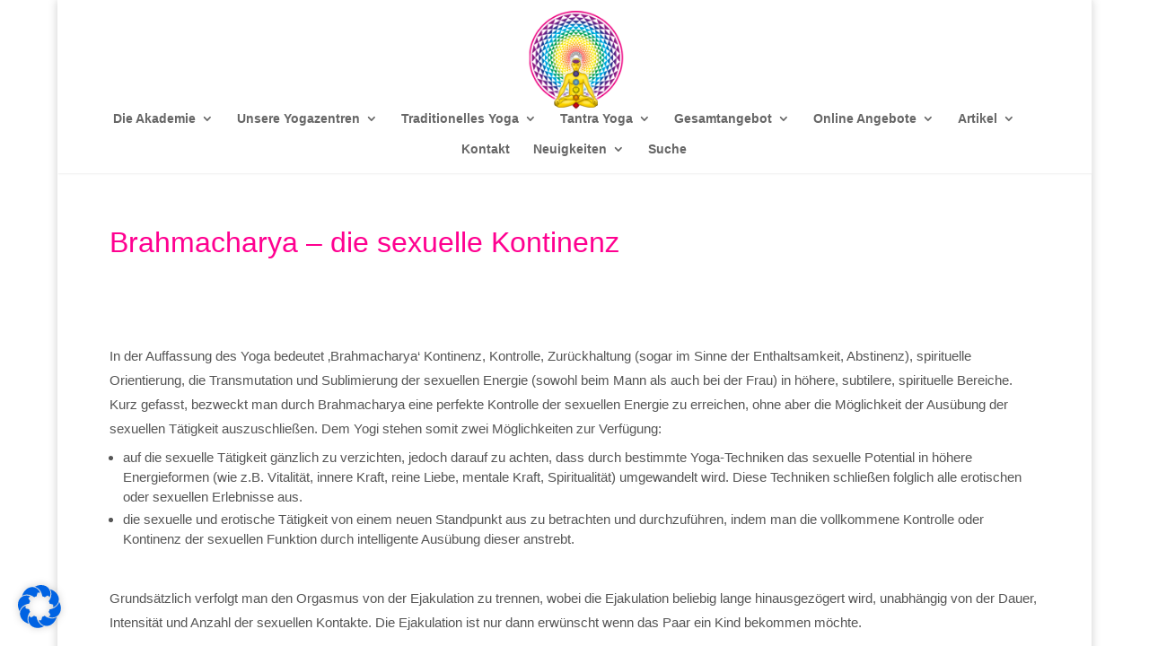

--- FILE ---
content_type: text/css
request_url: https://traditionelles-yoga.de/wp-content/themes/divi-child/style.css?ver=4.27.4
body_size: 7895
content:
/*
Theme Name:		Divine Child
Theme URI:        http://www.elegantthemes.com/gallery/divi/
Description:        Child Theme for the Divi Theme
Author:              Sofian Krüger
Author URI:        http://sundari-webdesign.com/
Template:         Divi
Version:            1.0
*/

/*@import url("../Divi/style.css");*/
@import url("../Divi/style.min.css");
@import url("https://traditionelles-yoga.de/wp-content/themes/Divi/epanel/shortcodes/css/shortcodes-legacy.css?ver=4.22.2");


/*.et_fixed_nav.et_boxed_layout #page-container #main-header {background: linear-gradient(to top, rgba(255,255,255,1) 0%, rgba(255,255,255,0) 100%), url(http://traditionelles-yoga.de/wp-content/uploads/bg-april2014b.jpg) no-repeat center center; background-size:cover}*/

.et-fixed-header {background: none!important; background: #fff!important;}

.et_header_style_centered #top-menu>li>a {padding-bottom: 20px!important;}

.et_fixed_nav.et_show_nav.et_header_style_centered #page-container {   
    margin-top: 0 !important;
}



.entry-content .optimizedtable tr td {padding: 7px 7px;}
	
#menu-item-3647 a, #menu-item-3705 a, #menu-item-3726 a {color: #ff7922!important; font-weight: bold;}

#top-header, #main-header {z-index: 9998!important;}

a.manualbutton {background-color: #911b7a;
    padding: 10px 25px;
    color: white;
    font-size: 20px;
	border-radius: 500px;}

a.manualbutton.invers {color: #911b7a; background-color: white;}

#main-footer .mailerlite-form input {width: 100%; border: 1px solid rgba(255,255,255,0.7); background-color: rgba(255,255,255,0.4);}
#main-footer .mailerlite-form input[type="submit"] {background-color: rgba(255,144,0,0.8)!important; color: white;}
#main-footer .mailerlite-form h3 {color: #509bce; font-size: 23px;}

#footer-widgets .footer-widget #nav_menu-2 li {display: inline-block;}
#footer-widgets .footer-widget #nav_menu-2 ul {text-align: right;}

#page-container #main-footer .ml-form-embedContainer .ml-form-embedWrapper .ml-form-embedBody, #page-container #main-footer .ml-form-embedContainer .ml-form-embedWrapper .ml-form-successBody {padding: 0!important;}
#page-container #main-footer .ml-form-embedContainer .ml-form-embedWrapper .ml-form-embedBody .ml-form-fieldRow input {height: 30px!important; line-height: 10px !important; background-color: rgba(255,255,255,0.8)!important;}
#page-container #main-footer .ml-form-embedContainer .ml-form-embedWrapper .ml-form-embedBody .ml-form-embedSubmit button {height: 30px!important; line-height: 10px !important; background-color: rgba(255,144,0,0.8)!important; color: white;}
#page-container #main-footer .ml-form-embedContainer .ml-form-embedWrapper .ml-form-embedBody .ml-form-formContent, #page-container #main-footer .ml-form-embedContainer .ml-form-embedWrapper .ml-form-embedBody .ml-form-checkboxRow {margin: 0 0 10px 0!important;}

.hy-subjects h3 {margin-top:0}	
.hy-subjects h4 {margin-bottom:0; color: #436477}	
	
/*
.shariff {margin-bottom: 40px;}
.et_pb_pagebuilder_layout .shariff {margin-top: -50px;}
.page-id-2239.et_pb_pagebuilder_layout .shariff,
.page-id-3701.et_pb_pagebuilder_layout .shariff,
.page-id-3724.et_pb_pagebuilder_layout .shariff {margin-top: 0px;}
*/

.et_full_width_portfolio_page #left-area {
    width: 100% !important;
}

.et_full_width_portfolio_page #content-area img {
    border: 1px solid #ddd;
	box-shadow: 3px 3px 5px #ddd;
	margin-bottom: 50px;
}

.et_full_width_portfolio_page .et_project_meta,
.et_full_width_portfolio_page .ssba {
    display: none;
}

body #overlay-2697 .et_pb_button {background-color: #fd2789;}
#sidebar-overlay {z-index: 10000!important;}
.overlay-container .overlay-close {
    right: 40px;
	  top: 70px;
}

@media (min-width: 981px)  {
.et_pb_gutters3.et_pb_footer_columns3 .footer-widget, .et_pb_gutters3.et_pb_footer_columns3 .footer-widget.last {
    width: 31%;}
.et_pb_gutters3 .footer-widget {
    margin: 0 3.5% 2.5% 0;}
	
.form50 {width:50%; float:left;}
.form50:nth-child(even) {padding-right: 2%;}
	.formclear {clear:both}
}
.wpcf7 p {font-size:18px; margin-top: 1em!important;}
.wpcf7 input[type=checkbox] {/*-webkit-appearance: button; -moz-appearance: button; */ width: 20px!important; height: 20px;}
form.wpcf7-form input[type="submit"] {
    font-size: 20px!important;
    padding: 0.25em 0.5em!important;
    line-height: 1.7em !important;
    background: #ff7922 none repeat scroll 0% 0%!important;
    border: none!important;
    color: #ffffff!important;
    border-radius: 40px!important;
    transition: all 0.2s ease 0s!important;
    width: 200px!important;
    margin: 20px auto!important;
}
	  
#main-footer .ctct-form-wrapper input[type=text], #main-footer .ctct-form-wrapper input[type=email] {
    padding: 4px;
    margin-top: 2px;
    border: none;
    color: #005792;
    background-color: #509bce;
}	  
#main-footer .ctct-form-wrapper input[type="submit"] {
    font-size: 16px;
    padding: 0.15em 0.5em;
    line-height: 1.7em !important;
    color: rgba(255,255,255,0.99) !important;
    background: #1575b7 !important;
    transition: all 0.2s ease 0s;
    margin: 0 auto;
    margin-top: 0px;
    width: 100%;
    border-radius: 100px;
    cursor: pointer;
	min-height: 32px;
}
#main-footer .et_pb_widget {
    width: 100%;
}
	  
#main-footer label {display: none;}
	  
#main-footer img:hover {opacity: 1!important;}
		
#main-footer ::-webkit-input-placeholder { /* WebKit, Blink, Edge */
    color:    #005792; text-align: center;
}
#main-footer :-moz-placeholder { /* Mozilla Firefox 4 to 18 */
   color:    #005792;  text-align: center;
   opacity:  1;
}
#main-footer ::-moz-placeholder { /* Mozilla Firefox 19+ */
   color:    #005792;  text-align: center;
   opacity:  1;
}
#main-footer :-ms-input-placeholder { /* Internet Explorer 10-11 */
   color:    #005792;  text-align: center;
}
#main-footer ::-ms-input-placeholder { /* Microsoft Edge */
   color:    #005792;  text-align: center;
}
		
#footer-widgets {
    padding: 3% 0 0;
}

#footer-widgets .footer-widget li {
    position: relative;
    padding-left: 0!important;
    margin-bottom: 0!important;
}
#footer-widgets .footer-widget li::before {
	border: none;
}
	 
/* Event Landing Pages in Event Manager */

.event .et_post_meta_wrapper {display: none;}

/* Event Landing pages General */

.gradient-h2 h2 {font-size: 44px; color: #FF7922; padding: 0; margin: 0; font-weight: 300;
background: -webkit-linear-gradient(left, #ff7922 0%,#ff208f 100%);
  -webkit-background-clip: text;
  -webkit-text-fill-color: transparent;
}

.gradient-button a.manualbutton, .gradient-button a.manualbutton:focus, .gradient-button a.manualbutton:hover {
    border: none!important;
    border-radius: 1000px!important;
    background: #ff7922!important;
    background: -moz-linear-gradient(left, #ff7922 0%, #ff208f 100%)!important;
    background: -webkit-linear-gradient(left, #ff7922 0%,#ff208f 100%)!important;
    background: linear-gradient(to right, #ff7922 0%,#ff208f 100%)!important;
    filter: progid:DXImageTransform.Microsoft.gradient( startColorstr='#ff7922', endColorstr='#ff208f',GradientType=1 )!important;
    font-weight: 700!important;
}

/* Event Landing pages */

.page-id-2811 #top-header, .page-id-2811 #main-header, .page-id-2811 #main-footer, .page-id-2811 .ssba {display: none;}
.page-id-2811 h1 {font-size: 44px; color: #FF7922; padding: 0; margin: 0; font-weight: 300;
background: -webkit-linear-gradient(left, #ff7922 0%,#ff208f 100%);
  -webkit-background-clip: text;
  -webkit-text-fill-color: transparent;
}
.page-id-2811 h2 {margin-top: 0.5em;}

.page-id-2811.et_fixed_nav.et_show_nav.et_secondary_nav_enabled #page-container, .page-id-2811.et_non_fixed_nav.et_transparent_nav.et_show_nav.et_secondary_nav_enabled #page-container {
	  padding-top: 0!important;}

body.page-id-2811 {
    width:100%;
    height: 100%;
    background-image: url("https://onlineyogaacademy.com/wp-content/uploads/Event-Banner-LP-Delia.jpg");
    background-position: center;
    background-size: 100% 100%;
    background-repeat: no-repeat;
}

.page-id-2811 div.et_pb_section.et_pb_section_0 {
    height: 100vh;
}


/* Event Landing pages */

.page-id-2858 #top-header, .page-id-2858 #main-header, .page-id-2858 #main-footer, .page-id-2858 .ssba {display: none;}
.page-id-2858 h1 {font-size: 44px; color: #FF7922; padding: 0; margin: 0; font-weight: 300;
background: -webkit-linear-gradient(left, #ff7922 0%,#ff208f 100%);
  -webkit-background-clip: text;
  -webkit-text-fill-color: transparent;
}
.page-id-2858 h2 {margin-top: 0.5em;}

.page-id-2858.et_fixed_nav.et_show_nav.et_secondary_nav_enabled #page-container, .page-id-2858.et_non_fixed_nav.et_transparent_nav.et_show_nav.et_secondary_nav_enabled #page-container {
	  padding-top: 0!important;}

body.page-id-2858 {
    width:100%;
    height: 100%;
    background-image: url("https://onlineyogaacademy.com/wp-content/uploads/IntensivYoga-paradise.jpg");
    background-position: center;
    background-size: 100% 100%;
    background-repeat: no-repeat;
}

.page-id-2858 div.et_pb_section.et_pb_section_0 {
    height: 100vh;
}


/* Event Landing pages */

.page-id-2874 #top-header, .page-id-2874 #main-header, .page-id-2874 #main-footer, .page-id-2874 .ssba {display: none;}
.page-id-2874 h1 {font-size: 44px; color: #FF7922; padding: 0; margin: 0; font-weight: 300;
background: -webkit-linear-gradient(left, #ff7922 0%,#ff208f 100%);
  -webkit-background-clip: text;
  -webkit-text-fill-color: transparent;
}
.page-id-2874 h2 {margin-top: 0.5em;}

.page-id-2874.et_fixed_nav.et_show_nav.et_secondary_nav_enabled #page-container, .page-id-2874.et_non_fixed_nav.et_transparent_nav.et_show_nav.et_secondary_nav_enabled #page-container {
	  padding-top: 0!important;}

body.page-id-2874 {
    width:100%;
    height: 100%;
    background-image: url("https://onlineyogaacademy.com/wp-content/uploads/IntensivYoga.jpg");
    background-position: center;
    background-size: 100% 100%;
    background-repeat: no-repeat;
}

.page-id-2874 div.et_pb_section.et_pb_section_0 {
    height: 100vh;
}


/* Event Landing pages */

.page-id-2878 #top-header, .page-id-2878 #main-header, .page-id-2878 #main-footer, .page-id-2878 .ssba {display: none;}
.page-id-2878 h1 {font-size: 44px; color: #FF7922; padding: 0; margin: 0; font-weight: 300;
background: -webkit-linear-gradient(left, #ff7922 0%,#ff208f 100%);
  -webkit-background-clip: text;
  -webkit-text-fill-color: transparent;
}
.page-id-2878 h2 {margin-top: 0.5em;}

.page-id-2878.et_fixed_nav.et_show_nav.et_secondary_nav_enabled #page-container, .page-id-2878.et_non_fixed_nav.et_transparent_nav.et_show_nav.et_secondary_nav_enabled #page-container {
	  padding-top: 0!important;}

body.page-id-2878 {
    width:100%;
    height: 100%;
    background-image: url("https://onlineyogaacademy.com/wp-content/uploads/Il-potere-dellottimismo.jpg");
    background-position: center;
    background-size: 100% 100%;
    background-repeat: no-repeat;
}

.page-id-2878 div.et_pb_section.et_pb_section_0 {
    height: 100vh;
}


/* Event Landing pages */

.page-id-2884 #top-header, .page-id-2884 #main-header, .page-id-2884 #main-footer, .page-id-2884 .ssba {display: none;}
.page-id-2884 h1 {font-size: 37px; color: #FF7922; padding: 0; margin: 0; font-weight: 300;
background: -webkit-linear-gradient(left, #ff7922 0%,#ff208f 100%);
  -webkit-background-clip: text;
  -webkit-text-fill-color: transparent;
}
.page-id-2884 h2 {margin-top: 0.5em;}

.page-id-2884.et_fixed_nav.et_show_nav.et_secondary_nav_enabled #page-container, .page-id-2884.et_non_fixed_nav.et_transparent_nav.et_show_nav.et_secondary_nav_enabled #page-container {
	  padding-top: 0!important;}

body.page-id-2884 {
    width:100%;
    height: 100%;
    background-image: url("https://onlineyogaacademy.com/wp-content/uploads/Meethodes-simples-pour-maintenir-lattraction-dans-le-couple-amoureux.jpg");
    background-position: center;
    background-size: 100% 100%;
    background-repeat: no-repeat;
}

.page-id-2884 div.et_pb_section.et_pb_section_0 {
    height: 100vh;
}


/* Event Landing pages */

.page-id-2891 #top-header, .page-id-2891 #main-header, .page-id-2891 #main-footer, .page-id-2891 .ssba {display: none;}
.page-id-2891 h1 {font-size: 44px; color: #FF7922; padding: 0; margin: 0; font-weight: 300;
background: -webkit-linear-gradient(left, #ff7922 0%,#ff208f 100%);
  -webkit-background-clip: text;
  -webkit-text-fill-color: transparent;
}
.page-id-2891 h2 {margin-top: 0.5em;}

.page-id-2891.et_fixed_nav.et_show_nav.et_secondary_nav_enabled #page-container, .page-id-2891.et_non_fixed_nav.et_transparent_nav.et_show_nav.et_secondary_nav_enabled #page-container {
	  padding-top: 0!important;}

body.page-id-2891 {
    width:100%;
    height: 100%;
    background-image: url("http://onlineyogaacademy.com/wp-content/uploads/The-Miracle-of-a-Woman.jpg");
    background-position: center;
    background-size: 100% 100%;
    background-repeat: no-repeat;
}

.page-id-2891 div.et_pb_section.et_pb_section_0 {
    height: 100vh;
}




	  
button.css3button, button.css3button:focus, button.css3button:hover {
 border: none!important;
    border-radius: 1000px!important;
		background: #ff7922!important; /* Old browsers */
background: -moz-linear-gradient(left, #ff7922 0%, #ff208f 100%)!important; /* FF3.6-15 */
background: -webkit-linear-gradient(left, #ff7922 0%,#ff208f 100%)!important; /* Chrome10-25,Safari5.1-6 */
background: linear-gradient(to right, #ff7922 0%,#ff208f 100%)!important; /* W3C, IE10+, FF16+, Chrome26+, Opera12+, Safari7+ */
filter: progid:DXImageTransform.Microsoft.gradient( startColorstr='#ff7922', endColorstr='#ff208f',GradientType=1 )!important; /* IE6-9 */
font-weight: 700!important;
}

div.et_pb_section.et_pb_section_0 button.css3button {
	margin-top:30px;
    font-weight: 700;
    padding: 12px 20px!important;
}



.wp_accept_pp_button_form input.wp_pp_button_reference {
    width: 100%!important;
  }


/* Something else */

/*#menu-item-2732 a {color: #ff7500!important}
*/.box-usp p {font-size: 14px; line-height: 1.5em; text-align: center; margin-top: 0.5em;}
.box-usp h2 {font-size: 28px; line-height: 1.2em; border: none; color: rgb(0, 109, 183); text-align: center; text-transform: uppercase; margin: 0;}
.box-usp {padding: 23px;}
/*    border: 1px solid #eee;
    background-color: #fafeff;
    box-shadow: 2px 2px 2px #eee;
    border-radius: 20px;
}*/

.round, .round img {border-radius: 50%;}

blockquote {
    padding: 10px 30px;
border: none;
    border-top: 1px solid #8a23b2 ;
    border-bottom: 1px solid #8a23b2 ;}
.section-banner .et_pb_text h1 {text-shadow: 3px 3px 6px #4c3500;}
.section-banner .et_pb_text p {line-height: 1.2em; text-shadow: 2px 2px 2px #000000;}
  
@media (max-width: 980px) {
.no-responsive.et_pb_row>.et_pb_column.et_pb_column_1_4 {width: 20.875%!important;}
.no-responsive.et_pb_row>.et_pb_column.et_pb_column_1_3 {width: 31.333%!important;}
.no-responsive.et_pb_row>.et_pb_column.et_pb_column_1_4 {margin-right: 5.5%!important;}
.mobile-tiles .et_pb_column.et_pb_column_empty {display: block;}
}

/*.overlay-hugeinc.open {
    display: flex;
    align-items: center;
	justify-content: center;
	}*/

table.progtable {border: 1px solid #ff7922!important;}
table.progtable td {vertical-align: top!important; font-size:13.5px; line-height: 1.5em; border-top: 1px solid #ff7922!important; border-bottom: 1px solid #ff7922!important; padding: 15px;}
table.progtable tr:nth-child(even) {background-color: #fffdf6}
td.progtabledate {/*background-color: #0077c7;*/ background-color: #ff7922!important; border: none;}
td.progtabledate h3 {background-color: #ff7922; color: #fff; margin: 10px; text-align: center; font-weight: 600; font-size: 40px; margin-top: 0;}
tr.progtablehead {/*background-color: #A6D2F0;*/ background-color: #fbc516!important; color: #9a4812; border: none;}
td.progtablefirst p {margin: 0;}
td.progtablefirst h6 {margin: 0; color: #ff7922; font-size: 14px;}
td.progtablefirst h6 strong {font-size: 20px;}
table.progtable td h4 {font-size: 27px; font-weight: 600; color: #ff7922; margin-top: -9px;}
table.progtable td h5 {color: #ff7922}
td.progtablefirst p a {text-decoration: underline; color: #777; font-size: 12px;}
table.progtable a {text-decoration: underline; color: #ff7922;}
td.progtablefirst p.freeaccess {text-align:center; margin: 0; padding: 5px!important; margin-top: 16px!important; background: #ff7922; border-radius: 50px;}
td.progtablefirst p.freeaccess a {color: white!important; font-weight: 600; background:#ff7922; padding: 5px!important; text-decoration: none!important;}

.page #mlb2-6580608 button.ml-subscribe-button {font-size: 25px !important; background-color: #ff7922 !important;}
	

/************************************************ Specific changes to this website *******************************************/

.event-box .et_pb_text_inner {padding: 20px!important; border: solid 1px #6c0084; background-color: #fff;}
.event-box .et_pb_text_inner h3 {color: #fff; background-color: #6c0084; margin: -20px -20px 20px -20px!important; padding: 8px 20px; font-size: 22px;}
.event-box .et_pb_text_inner h2 {font-size: 36px; color: #6c0084;}

.event-box.blue .et_pb_text_inner {border: solid 1px #006db7;}
.event-box.blue .et_pb_text_inner h3 {background-color: #006db7;}
.event-box.blue .et_pb_text_inner h2 {color: #006db7;}

.post-1727 .main_title {display: none;}
.et_pb_post_slider .ssba {display: none;}


/*h2 {border-bottom: 1px solid;}
*/
#top-menu li#menu-item-1834 a {background-color: #09b500; padding: 10px !important; color: white !important; border-radius: 20px;}

#et-secondary-menu li {margin-right: 3px;}
#top-header {border-bottom: 1px solid #ececec; font-size: 10px;}
#top-header, #main-header {box-shadow: 1px 1px 2px #eee;}
#top-header #et-info-phone {display: none;}


/*
.ctct-form-wrapper input[type=text], .ctct-form-wrapper input[type=password], .ctct-form-wrapper input[type=tel], .ctct-form-wrapper input[type=email], .ctct-form-wrapper input.text, input.title, .ctct-form-wrapper textarea, .ctct-form-wrapper select {
  padding: 10px;
  border: 1px solid #bbb;
  color: #4e4e4e;
  background-color: #fff;
  width: 100%;
}*/

.ctct-disclosure {display: none;}

.ctct-form-wrapper input[type=text], .ctct-form-wrapper input[type=password], .ctct-form-wrapper input[type=tel], .ctct-form-wrapper input[type=email], .ctct-form-wrapper input.text, input.title, .ctct-form-wrapper textarea, .ctct-form-wrapper select {
    padding: 5px;
    border: 1px solid #BBB;
    color: #4E4E4E;
    background-color: #eee;
    width: 100%;
}

.ctct-form-wrapper input[type="submit"] {
    font-size: 16px;
    padding: 0.15em 0.5em;
    line-height: 1.7em !important;
    color: rgba(255,255,255,0.99) !important;
    background: #6c0084 !important;
    transition: all 0.2s ease 0s;
    margin: 0 auto;
    width: 100%;
    border: none;
    border-radius: 100px;
    cursor: pointer;
    min-height: 50px;
}



/* Breakpoints */
@media ( max-width: 1101px ) {
}
@media ( max-width: 768px ) {
}



.box-simple-shadow {
padding-top: 30px !important;
padding-right: 30px !important;
padding-bottom: 30px !important;
padding-left: 30px !important;
background-color: #fcfcfc;
box-shadow: 0px 1px 10px rgba(23, 23, 23, 0.17);
-moz-box-shadow: 0px 1px 10px rgba(23, 23, 23, 0.17);
-webkit-box-shadow: 0px 1px 10px rgba(23, 23, 23, 0.21);
margin-left: 10px;}


/************************************************ Implementing into Master *******************************************/

/* Pages with sidebar showed the title, I guess due to my customization. 
This line deactivates them generally, which might be not the ideal final solution. 
Dig into it when checking the whole sidebar customization */
.et_pb_pagebuilder_layout .main_title {display: none;}

/* The Theme Customizer doesn't grab the line-height of lists, which in my opinion should not be different than the body text.
Set this value to the same... */
#left-area ul, .entry-content ul, .comment-content ul, body.et-pb-preview #main-content .container ul {line-height: 1.5em;}
/* ...And add some margin to the list elements. */
#left-area ul li, .entry-content ul li, .comment-content ul li, body.et-pb-preview #main-content .container ul li {margin-bottom: 0.2em;}


.smallprint {font-size: 0.8em; color: #777;}



/* Checkmarked lists how nice - just add class="icon_checkmark" to the ul */
ul.icon_checkmark {
  list-style: none!important;
}
ul.icon_checkmark li {
  margin-bottom: 1em!important;
  padding-left: 1.2em;
  position: relative;
}
ul.icon_checkmark li:before {
  content: "N";
  font-family: ETModules;
  font-size: 1.2em;
  color: #03b500;
  display: inline-block;
  position: absolute;
  margin-top: 2px;
  margin-left: -1.3em;
  width: 1.3em;
}
ul.icon_checkmark.icon_white li:before {
  color: #fff;
}

ul.icon_orange_flower {
  list-style: none!important;
}
ul.icon_orange_flower li {
  margin-bottom: 1em!important;
  padding-left: 1.3em;
  position: relative;
}
ul.icon_orange_flower li:before {
  content:url('https://onlineyogaacademy.com/wp-content/uploads/onlineyogaacademy-symbol-bullet-points-orange-flower.jpg');
  display: inline-block;
  position: absolute;
  margin-top: -4px;
  margin-left: -2.3em;
  width: 32px;
  height: 32px;
}



/************************************************ Getting DIVI into a harmonious shape *******************************************/


/* Multicolumn responsive Blog- and Archivepages */
@media ( min-width: 767px ) {
.archive article.et_pb_post, .blog article.et_pb_post {width: 45%; float: left; margin-right: 5%;}
.archive article.et_pb_post:nth-of-type(2n+3), .blog article.et_pb_post:nth-of-type(2n+3) {clear: both;}
}

/* Multicolumn responsive Blog- and Archivepages
@media ( min-width: 767px ) and ( max-with: 1100px ) {
.archive article.et_pb_post, .blog article.et_pb_post {width: 45%; float: left; margin-right: 5%;}
.archive article.et_pb_post:nth-of-type(2n+3), .blog article.et_pb_post:nth-of-type(2n+3) {clear: both;}
}
@media ( min-width: 1100px ) {
.archive article.et_pb_post, .blog article.et_pb_post {width: 31%; float: left; margin-right: 2%;}
.archive article.et_pb_post:nth-of-type(3n+4), .blog article.et_pb_post:nth-of-type(3n+4) {clear: both;}
}
*/

/* Always show scrollbar to avoid jumping pages and calculate breakpoints better */
html {overflow-y: scroll;}

/* Cascaded font-size for the dropdown menu */
#top-menu li li a, .et_mobile_menu li li a {font-size: 90%;}
#top-menu li, .et_mobile_menu li {word-wrap: normal;}

/* Sidebar adjustments */
body #page-container #sidebar {font-size: 90%;}  

/* Headlines Optimization */
h1, h2, h3, h4, h5, h6, p {margin-bottom: 0.5em; margin-top: 1em; padding: 0;} /* Finally solved, margin is perfect, because it doesn't add up, but the bigger one is chosen */
h1, h2, h3, h4, h5, h6 {line-height: 1.3em;}
h1:first-child, h2:first-child, h3:first-child, h4:first-child, h5:first-child, h6:first-child, p:first-child {margin-top: 0} /* And first-child seems to perfectly address all instances where we don't want a top margin to move it down. first-of-type was catching also instances in the middle of content. */

/* Removing the ugly box around images which have captions */
.wp-caption {max-width: 100%; margin-bottom: 10px; padding: 0; border: none; background-color: transparent;}

/* Responsive embedded images always leaving enough space for the text next to them */
img.alignright.size-medium, img.alignleft.size-medium {max-width: 50%}

/* Blockquote */
blockquote p {font-style:italic}

/* Font Styling */
sup {font-size: 0.618em; vertical-align: super; bottom: 0}
sub {font-size: 0.618em; vertical-align: sub; bottom: 0}
#footer-info a {font-weight: normal; /* color: #108ad3 !important;*/}
.nav li li {line-height: 1.4em;}

/* Builder Pages with Sidebar */
#left-area .et_pb_row {width: 100%;}
/*#left-area .et_pb_section_0, #left-area .et_pb_row_0 {padding-top: 0px}*/
   
/* Bug fixing */
.et_pb_contact textarea {font-family: Arial;} /* Wrong font in message field */
#logo {-webkit-transform: initial;} /* Logo aliased in Chrome */

/* Setting the breakpoint of the mobile menu */
@media only screen and ( max-width: 981px ) {
#top-menu-nav, #top-menu {display: none;}
#et_top_search {display: none;}
#et_mobile_nav_menu {display: block;}
.et_fixed_nav.et_show_nav #page-container {padding-top: 0px!important;}
.et_pb_section:nth-child(1), .et_pb_row:nth-child(1) {padding-top: 0;}	
	
/* Avoiding that menu items cannot be reached */
.et_fixed_nav.et_show_nav.et_secondary_nav_enabled #page-container {padding-top: 0px !important;}
.et_fixed_nav #main-header, .et_fixed_nav #top-header {position: initial !important; top: 0px !important;}
}





/******* Extras *******/

.two-columns {
-webkit-columns: 250px 2;
   -moz-columns: 250px 2;
        columns: 250px 2;
-webkit-column-gap: 40px;
   -moz-column-gap: 40px;
        column-gap: 40px;
}
.three-columns {
-webkit-columns: 250px 3;
   -moz-columns: 250px 3;
        columns: 250px 3;
-webkit-column-gap: 40px;
   -moz-column-gap: 40px;
        column-gap: 40px;
}


  
/******* Sidebar in perfect shape - See http://sundari-webdesign.com/divi-sidebar-color-and-width/ for explanations *******

@media all and (min-width: 981px) {

#page-container #main-content .container {
width: 100%;
padding-top: 58px;
padding-left: 5.5%;
padding-bottom: 58px;
}
#main-content .container #sidebar {
position: absolute;
top: 0;
right: 0;
height: 100%;
padding: 58px 30px 58px 30px;
background: rgb(238, 223, 255);
width: 28%;
}
.et_right_sidebar #left-area {
width: 72%;
}
.et_right_sidebar #main-content .container::before {
right: 28% !important;
background-color: rgb(203, 158, 255);
}
}

@media all and (max-width: 980px) {

.et_right_sidebar #sidebar {
clear: both;
padding: 30px;
margin-top: 30px;
}
#sidebar {
background: rgb(238, 223, 255);
border-top: 1px solid rgb(203, 158, 255);
}
}


  
/************************************************ Some special magic for DIVI *******************************************/

/*** Wow, Background magic ***/

/* Header: 
.et_fixed_nav.et_boxed_layout #page-container #main-header {background:url(bg-header.jpg) no-repeat center center; background-size:cover} 
*/

/* Full Site: 
body.et_cover_background {background:url(bg-main.jpg) no-repeat center center fixed !important; background-size:cover !important;} 
#main-content, .et_pb_section {background: rgb(255, 255, 255); background: rgba(255, 255, 255, 0.8)}
#footer-bottom {margin-top: 0px;}
*/

/* Footer: 
footer#site-footer {background: url(bg-footer.jpg) top center no-repeat #7f0055;} 
*/

  

/************************************************ Plugins *******************************************/


/******* Responsive Lightbox by dfactory *******/

#swipebox-overlay {background: rgba(0,0,0,0.5)}

/* Fixing Overlay of menu over TosRus lightbox */
  
#main-header {z-index: 99998;}
.tos-desktop .tos-wrapper.tos-fixed {z-index: 99999; /*background-color: rgba(115,0,100,0.85);*/}



/******* Contact Form 7 *******/

span.wpcf7-list-item {display: block;}

form.wpcf7-form input, textarea, select {
    padding: 5px;
    border: 1px solid #BBB;
    color: #4E4E4E;
    background-color: #eee;
    width: 100%;
}

form.wpcf7-form input[type="checkbox"],
form.wpcf7-form input[type="radio"] {
    width: auto;
}

form.wpcf7-form input[type="submit"] {
    font-size: 16px;
    padding: 0.15em 0.5em;
    line-height: 1.7em !important;
    background: transparent none repeat scroll 0% 0%;
    border: 2px solid #00078C;
    color: #00078C;
    border-radius: 3px;
    transition: all 0.2s ease 0s;
    float: right;
    width: auto;
}


/******* Simple Share Buttons Light *******/

.ssbl-wrap .ssbl-container .ssbl-img {width: 40px!important; height: 40px!important; opacity: 0.4; -webkit-transition: opacity .3s ease-in-out; transition: opacity .3s ease-in-out; box-shadow: none!important;}
.ssbl-wrap .ssbl-container .ssbl-img:hover {opacity: 0.7}
.ssbl-wrap .ssbl-container {text-align: center; padding-top: 15px; border-top: 1px solid #ddd}
.ssbl-wrap {margin: 40px 0}


/******* Simple Share Buttons Adder *******/

.ssba-img {opacity: 0.6; -webkit-transition: opacity .3s ease-in-out; transition: opacity .3s ease-in-out; box-shadow: none!important;}
.ssba-img:hover {opacity: 0.9}
.ssba.ssba-wrap {padding: 10px 0; margin-top: 40px; border-top: 1px solid rgba(255, 255, 255, 0.1);}
.et_pb_pagebuilder_layout .ssba.ssba-wrap {padding: 10px 0; margin-top: 0px;}
/* .page-id-XXX .ssba {display:none} */


/******* Postlist 2018-08-05 *******/

/* Some basic styling */
.postlist h3 {font-size: 22px; line-height: 1.2em; margin-top: 0; padding-top: 0}
.postlist p, .postlist .morelink a {font-size: 14px; line-height: 1.4em;}
.withthumb .lcp-container {margin-left: 220px;} 
.morelink {text-align: right;}

/* Styling of the outer container */
.postlist {
    border: 1px solid #ccc;
	background: rgba(255, 255, 255, 0.7);
    box-shadow: 1px 2px 4px rgba(0, 0, 0, 0.1);
    margin: 20px 0px;
    padding: 20px;
    overflow: auto;
}

/* The image magic */
.thumbmagic {
  float: left; 
  display: inline-block; 
  position: relative;
  overflow: hidden;
  width: 200px;
  height: 0;  
  padding-bottom: 150px;
}
.thumbmagic img {
  position: absolute;
  left: 50%;
  top: 50%;
  border-radius: 0;
  max-height: none;
  max-width: none;
/* min-width: 200px; width: auto; height: 100%; /* Use for portrait display */
  /*min-height: 150px;*/ height: auto; width: 100%; /* Use for landscape display */
  -webkit-transform: translate(-50%,-50%);
      -ms-transform: translate(-50%,-50%);
          transform: translate(-50%,-50%);
}

/* The responsive magic */
@media screen and (max-width: 800px) {
  .thumbmagic {float: none; display: block; margin: 10px auto 20px auto;}
  .thumbmagic:empty {display: none;}
  .withthumb .lcp-container {margin-left: 0px; text-align: center;}
}

/* The cardview */
.cardview.postlist {padding: 0;}
.cardview.postlist h3 {margin-top: 20px;}
.cardview .thumbmagic {float: none; width: 100%; padding-bottom: 38%; margin-top: 0;}
.cardview .lcp-container {margin: 0; padding: 0 20px 20px 20px;}

/* Multicolumn */
@media ( min-width: 767px ) {
.cardview.postlist, .nothumb.postlist {float: left; width: 48%;}
.cardview.postlist:nth-of-type(2n+1), .nothumb.postlist:nth-of-type(2n+1) {margin-right: 4%;}
.cardview.postlist:nth-of-type(2n+3), .nothumb.postlist:nth-of-type(2n+3) {clear: both;}
}

/* Multicolumn 3 > 2 > 1 Version */ /* Comment the upper version and uncomment this one to use it
@media ( min-width: 767px ) and ( max-width: 1100px ) {
.cardview.postlist, .nothumb.postlist {float: left; width: 48%;}
.cardview.postlist:nth-of-type(2n+1), .nothumb.postlist:nth-of-type(2n+1) {margin-right: 4%;}
.cardview.postlist:nth-of-type(2n+3), .nothumb.postlist:nth-of-type(2n+3) {clear: both;}
}
@media ( min-width: 1101px ) {
.cardview.postlist, .nothumb.postlist {float: left; width: 32%; margin-right: 2%;}
.cardview.postlist:nth-of-type(3n+3), .nothumb.postlist:nth-of-type(3n+3) {margin-right: 0;}
.cardview.postlist:nth-of-type(3n+4), .nothumb.postlist:nth-of-type(3n+4) {clear: both;}
}
*/

/* Pagination */
.lcp_paginator li {border: 1px solid #ccc!important; box-shadow: 1px 2px 4px rgba(0, 0, 0, 0.1); color: #777;}
.lcp_paginator li a {color: #aaa;}
ul.lcp_paginator {padding: 0 0 20px 0!important;}
ul.lcp_paginator:before {content: ""; display: table; clear: both;} 




/****** Events *******/
.event .post-meta, .event .et_post_meta_wrapper img {display: none;}





/************************************************ CSS inherited from old website - clean up *******************************************/


/****************** Angelwweekprogram ********************/
#angelsprogram p.freeaccess {text-align:center; margin:0; padding:10px 20px;}
#angelsprogram p.freeaccess a {color: white; background:#92127B; padding:10px 20px; }
#angelsprogram h3 {padding: 10px 20px; margin: 0; background: #0074C5; font-weight: bold; color: white!important; }


/****************** Programtable ********************/
.boxes {width:100%; text-align:center; border: 3px solid rgb(148, 22, 128); border-radius:20px; margin-bottom:30px; padding:20px; background:#fff}
.boxes:before {clear:both}

.table-syn {font-size:12px}
.table-syn tr:nth-child(odd) {background: rgba(230,230,230,0.5)}

table#programtable {width:100%}
#programtable tr td {border: 1px solid #ccc; vertical-align:top; padding: 6px 24px;}
#programtable tr td a {word-wrap:break-word}
#programtable tr td p, #programtable tr td ul, #programtable tr td li {padding-bottom: 0.5em; line-height: 1.3em; font-size: 14px; margin-top:0; margin-bottom:0;}
#programtable tr td p.freeaccess {text-align:center; margin:0; padding:10px 20px;}
#programtable tr td p.freeaccess a {color: white; background:#09b500; padding:10px 20px;}
#programtable tr td p.registerlink {text-align:center; margin:0 0 10px 0; padding:10px 20px;}
#programtable tr td p.registerlink a {color: white; background:#5f9434; padding:10px 20px;}

p.freeaccess {text-align:center; margin:0; padding:10px 20px;}
p.freeaccess a {color: white!important; background:#09b500; padding:10px 20px; text-decoration: none!important;}

#programtable h1, #programtable h2, #programtable h3, #programtable h4 {color:#006fbd!important; padding-top:0; margin:10px 0; border: none;}

#programtable {margin-bottom:50px}
#programtable td.tdhead {padding: 10px 20px; margin: 0; background: #0074C5;}
#programtable td.tdhead h2 {font-weight: bold; padding: 0px 20px;}
#programtable td.tdhead h2, #programtable td.tdhead h4 {color: white!important;}
#programtable td.tdhead h4 {font-size: 1.2em;}
#programtable td.tdhead a {text-decoration:underline!important; color: white!important;}
#programtable div.tdcontent {display: table; width: 100%;}

#programtable .newtable33 {
  -webkit-box-sizing: border-box;
  -moz-box-sizing: border-box;
  box-sizing: border-box;
    display: table-cell;
    width: 33%;
    border: 1px solid #ccc ;
    padding: 20px 10px;}

#programtable .newtable33 p, #programtable .newtable33 h4 {display:inline}

#programtable .newtable50, .tablecell50 {
-webkit-box-sizing: border-box;
  -moz-box-sizing: border-box;
  box-sizing: border-box;
    display: table-cell;
    width: 50%;
    border: none ;
    padding: 0px 20px 10px;}

.padding0 {padding:0 20px!important}

.tablecell100 {
-webkit-box-sizing: border-box;
  -moz-box-sizing: border-box;
  box-sizing: border-box;
    display: table-cell;
    width: 100%;
    border: none ;
    padding: 0px 20px 10px;}

@media only screen and ( max-width: 767px ) { 
#programtable .newtable50, .tablecell50 {width:100%; float:left}
}

@media only screen and ( max-width: 479px ) {  
#programtable .newtable33 {width:100%; float:left}
}

.hearticons {border:1px solid #aaa; border-radius:50px}
.tablediv {display: table; width: 100%;}
.tablecell50 {
    -webkit-box-sizing: border-box;
    -moz-box-sizing: border-box;
    box-sizing: border-box;
    display: table-cell;
    width: 50%;
    border: none ;
    padding: 0px 20px 10px;}

@media only screen and ( max-width: 980px ) { 
.tablecell50 {width:100%; max-width: 500px; float:left}
.tablecell50 img {max-width:150px;}
}

@media only screen and ( max-width: 478px ) { 
.tablecell50 img {max-width:100px;}
}

